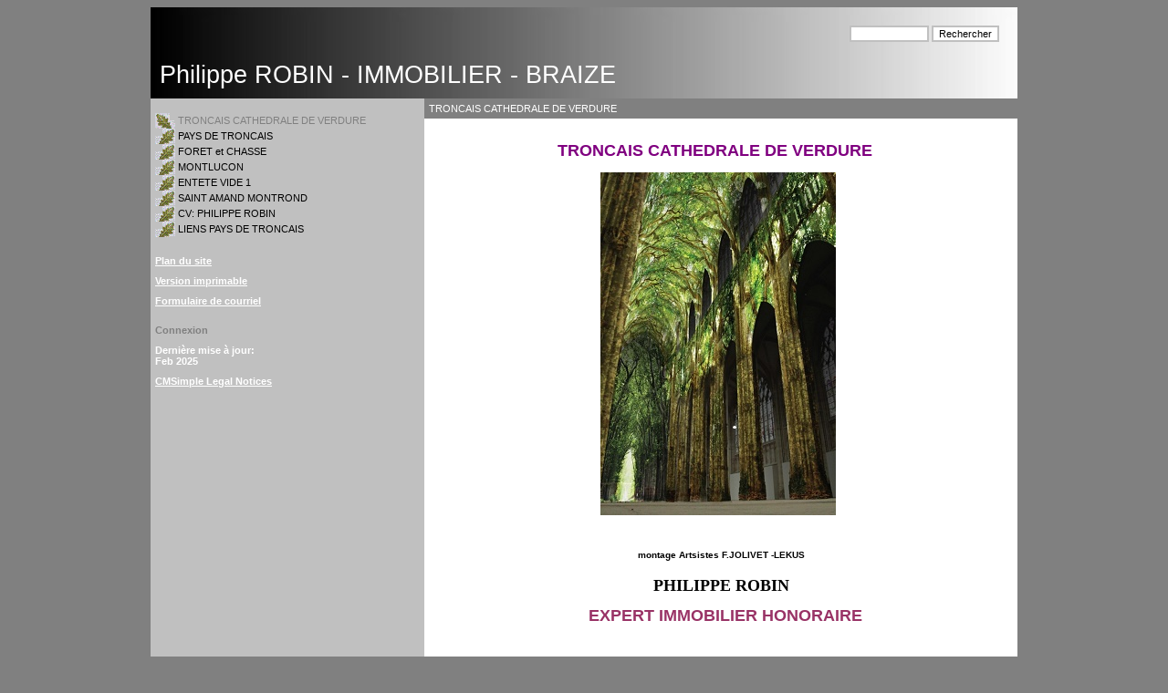

--- FILE ---
content_type: text/html
request_url: http://robinph.com/
body_size: 2695
content:
<!DOCTYPE HTML PUBLIC "-//W3C//DTD HTML 4.01 Transitional//EN"
"http://www.w3.org/TR/html4/loose.dtd">
<html>
  <head><title>Philippe ROBIN - IMMOBILIER - BRAIZE - TRONCAIS CATHEDRALE DE VERDURE&nbsp;&nbsp;</title><meta name="keywords" content="03,18,immobilier, berry, bourbonnais, pays,troncais, foret de troncais, braize, cerilly, saint bonnet, ainay, saint amand, montrond, allier, cher, boischaut, château, vente, achat, belle demeure, prestige, propriété de chasse, domaine immobilier, abbaye, manoir, agence immobilière, propriété, monuments historiques, locaux industriels, commerciaux, bureaux, ferme,">
<meta name="description" content="Agence immobilière specialisée dans la vente de chateaux, demeures historiques, manoirs, proprietes de caractere, pays de Tronçais, bourbonnais, Berry, Allier, Cher">
<meta http-equiv="content-type" content="text/html;charset=iso-8859-1"><meta name="generator" content="CMSimple 3.2"><link rel="stylesheet" href="./templates/default/stylesheet.css" type="text/css"></head>
  <body bgcolor="#808080" >
    <a id="TOP" name="TOP"></a>
    <table align="center" width="950" border="0" cellpadding="0" cellspacing="0">
      <tr>
        <td valign="top" colspan="2">
          <table align="center" width="100%" border="0" cellpadding="10" cellspacing="0" bgcolor="black" style="background-image: url(./templates/default/images/top.jpg);">
            <tr>
              <td valign="bottom" class="sitename" height="80">
                <font color="white">Philippe ROBIN - IMMOBILIER - BRAIZE</font>
              </td>
              <td valign="top" align="right">
                <table align="center" width="100%" border="0" cellpadding="10" cellspacing="0">
                  <tr>
                    <td valign="top" align="right" class="searchbox"><form action="/" method="post"><div id="searchbox"><input type="text" class="text" name="search" size="12"><input type="hidden" name="function" value="search"> <input type="submit" class="submit" value="Rechercher"></div></form></td>
                  </tr>
                </table>
              </td>
            </tr>
          </table>
        </td>
      </tr>
      <tr>
        <td valign="top" width="300" bgcolor="#c0c0c0">
          <table align="center" width="100%" border="0" cellpadding="5" cellspacing="0">
            <tr>
              <td valign="top"><ul class="menulevel1"><li class="sdoc">TRONCAIS CATHEDRALE DE VERDURE&nbsp;&nbsp;</li><li class="docs"><a href="/?PAYS_DE_TRONCAIS">PAYS DE TRONCAIS</a></li><li class="doc"><a href="/?FORET_et_CHASSE">FORET et CHASSE</a></li><li class="doc"><a href="/?MONTLUCON">MONTLUCON</a></li><li class="doc"><a href="/?ENTETE_VIDE_1">ENTETE VIDE 1</a></li><li class="doc"><a href="/?SAINT_AMAND_MONTROND">SAINT AMAND MONTROND</a></li><li class="doc"><a href="/?CV%3A_PHILIPPE_ROBIN">CV: PHILIPPE ROBIN</a></li><li class="doc"><a href="/?LIENS_PAYS_DE_TRONCAIS">LIENS PAYS DE TRONCAIS</a></li></ul></td>
            </tr>
            <tr>
              <td valign="top" class="menu"><a href="/?&amp;sitemap">Plan du site</a></td>
            </tr>
            <tr>
              <td valign="top" class="menu"><a href="/?&amp;print">Version imprimable</a></td>
            </tr>
            <tr>
              <td valign="top" class="menu"><a href="/?&amp;mailform">Formulaire de courriel</a></td>
            </tr>
            <tr>
              <td valign="top" class="menu"><!--- ?php echo languagemenu();? ---></td>
            </tr>
            <tr>
              <td valign="top" class="login"><a href="/?TRONCAIS_CATHEDRALE_DE_VERDURE%26nbsp%3B%26nbsp%3B&amp;login">Connexion</a></td>
            </tr>
            <tr>
              <td valign="top" class="menu">Dernière mise à jour:<br>Feb 2025</td>
            </tr>
            <tr>
              <td valign="top" class="menu"><a href="?CMSimple_Legal_Notices">CMSimple Legal Notices</a></td>
            </tr>
          </table>
        </td>
        <td valign="top" width="650" bgcolor="white">
          <table align="center" width="100%" border="0" cellpadding="5" cellspacing="0">
            <tr>
              <td valign="top" class="locator" bgcolor="#808080">TRONCAIS CATHEDRALE DE VERDURE&nbsp;&nbsp;</td>
            </tr>
            <tr>
              <td valign="top">
              <h1 style="text-align: center;"><span style="font-family: Arial;"><span style="font-size: large;"><span style="color: rgb(128, 0, 128);"><strong>TRONCAIS CATHEDRALE DE VERDURE</strong></span></span><strong><span style="font-size: x-large;">&nbsp;&nbsp;</span></strong></span><strong><span style="font-size: x-large;"><span style="font-family: Arial;"> <br>
</span></span></strong></h1>
<p style="text-align: center;" class="rubriquesoustitre"><span style="font-size: smaller;"><strong><span style="font-family: Arial;"><img src="/images/cathedrale%20renaissante.jpg" alt="" width="258" height="376"></span></strong></span><strong><span style="font-size: x-large;"><span style="font-family: Arial;">&nbsp;</span></span></strong></p>
<p style="text-align: center;" class="rubriquesoustitre"><span style="font-size: smaller;"><strong><span style="font-family: Arial;">montage Artsistes F.JOLIVET -LEKUS</span></strong></span><span style="font-family: Arial;"><span style="font-size: xx-large;"> <br>
</span></span></p>
<p style="text-align: center;"><span style="font-size: large;"><span style="font-family: Tahoma;"><strong>PHILIPPE ROBIN</strong></span></span></p>
<p style="text-align: center;"><span style="font-size: large;"><span style="font-family: Arial;"><span style="color: rgb(153, 51, 102);"><strong><span style="background-color: rgb(255, 255, 255);">&nbsp; EXPERT IMMOBILIER HONORAIRE</span></strong></span><strong><span style="color: rgb(128, 0, 128);"><span style="background-color: rgb(255, 255, 255);"><br>
&nbsp;&nbsp; </span></span></strong></span></span></p>
<p align="left"><span class="rubriquesoustitre"><b>Domicile</b></span><b><span class="txt12"> : </span></b><span style="font-family: Times New Roman"><span style="font-size: medium"><b><span class="txt12">04 70 05 28 54</span></b></span></span>&nbsp; &nbsp; &nbsp; &nbsp; &nbsp; &nbsp; &nbsp; &nbsp; &nbsp; &nbsp; &nbsp; &nbsp; &nbsp; &nbsp; &nbsp; &nbsp; &nbsp; &nbsp; &nbsp; &nbsp; &nbsp; &nbsp; &nbsp; &nbsp; &nbsp;&nbsp;<b><span class="txt12">Mobile :</span></b><span style="font-size: large"><b><span class="txt12"> </span><span style="font-family: Times New Roman"><span style="font-size: medium"><span class="txt12">06 07 51 94</span></span></span></b></span> <span style="font-size: large"><b><span style="font-family: Times New Roman"><span style="font-size: medium"><span class="txt12">40&nbsp;&nbsp;&nbsp;&nbsp;&nbsp;&nbsp;&nbsp;&nbsp;&nbsp;&nbsp;&nbsp;&nbsp;&nbsp;&nbsp; </span></span></span></b></span></p>
<p align="left"><span style="font-family: Times New Roman"><b><span class="txt12">&nbsp;&nbsp;&nbsp;&nbsp;&nbsp;&nbsp;&nbsp;&nbsp;&nbsp;&nbsp;&nbsp;&nbsp;&nbsp;&nbsp;&nbsp;&nbsp;&nbsp;&nbsp;&nbsp;&nbsp;&nbsp;&nbsp;&nbsp;&nbsp;&nbsp;&nbsp;&nbsp;&nbsp;&nbsp;&nbsp;&nbsp;&nbsp;&nbsp;&nbsp;&nbsp;&nbsp;&nbsp;&nbsp; La Mimonerie</span></b></span>&nbsp;&nbsp;&nbsp;&nbsp;&nbsp;&nbsp;&nbsp;&nbsp;&nbsp;&nbsp;&nbsp;&nbsp;&nbsp;&nbsp;&nbsp;&nbsp;&nbsp;&nbsp;&nbsp;&nbsp;&nbsp; <b><span class="txt12">03360 BRAIZE</span></b></p>
<p style="text-align: center;"><b><span class="txt12"><a href="mailto:philippe.robin@orange.fr"><span style="color: rgb(153, 51, 102);"><span style="font-size: medium;">philippe.robindebraize@orange.fr&nbsp; <br>
</span></span></a></span></b></p>
<p style="text-align: center;">&nbsp;</p>
<p><br>
&nbsp;</p>
                <p>

                </p>
              </td>
            </tr>
          </table>
        </td>
      </tr>
      <tr>
        <td bgcolor="#808080" align="center" class="navigator">
          <a href="http://www.cmsimple.org/" class="navigator">Powered by CMSimple</a>
<br>
<font face="comic sans ms" color="#c0c0c0"><i>réalisé par
          <a href="http://adept-informatique.com/" target="_blank">ADEPT-Informatique</a>
</i></font>
        </td>
        <td bgcolor="black" valign="top">
          <table width="100%" border="0" cellpadding="5" cellspacing="0">
            <tr>
              <td width="33%" class="navigator" valign="top"></td>
              <td align="center" width="33%" class="navigator" valign="top"><a href="#TOP">haut de page</a></td>
              <td align="right" width="33%" class="navigator" valign="top"><a href="/?PAYS_DE_TRONCAIS">></a></td>
            </tr>
          </table>
        </td>
      </tr>
    </table>
<!--- Google Analytics --->
<script type="text/javascript">

  var _gaq = _gaq || [];
  _gaq.push(['_setAccount', 'UA-3373683-7']);
  _gaq.push(['_trackPageview']);

  (function() {
    var ga = document.createElement('script'); ga.type = 'text/javascript'; ga.async = true;
    ga.src = ('https:' == document.location.protocol ? 'https://ssl' : 'http://www') + '.google-analytics.com/ga.js';
    var s = document.getElementsByTagName('script')[0]; s.parentNode.insertBefore(ga, s);
  })();

</script>
  </body>
</html>